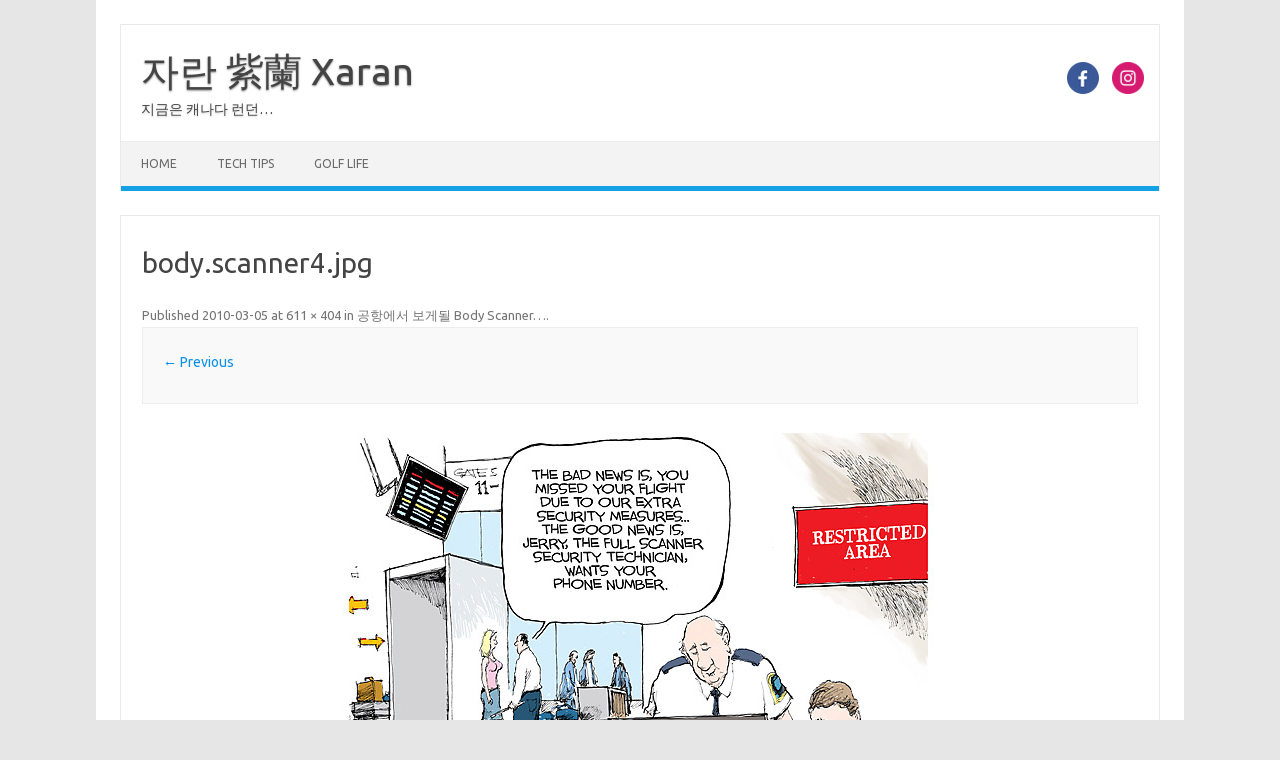

--- FILE ---
content_type: text/html; charset=UTF-8
request_url: https://www.xaran.com/wp-admin/admin-ajax.php
body_size: -142
content:
316532.b76a9c176a478bca373344a07661b461